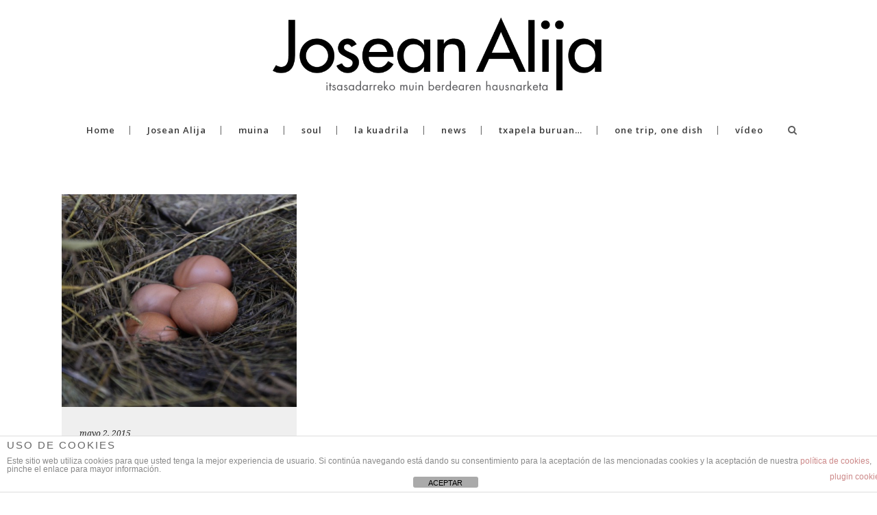

--- FILE ---
content_type: text/html; charset=UTF-8
request_url: https://www.joseanalija.com/tag/gallina/
body_size: 9329
content:
<!DOCTYPE html>
<html lang="es">
<head>
	<meta charset="UTF-8" />
			<meta name="viewport" content="width=device-width,initial-scale=1,user-scalable=no">
		<title>Etiquetados como gallina - Muina</title>

	
			
				
	<link rel="profile" href="https://gmpg.org/xfn/11" />
	<link rel="pingback" href="https://www.joseanalija.com/xmlrpc.php" />
	<link rel="shortcut icon" type="image/x-icon" href="https://www.joseanalija.com/wp-content/uploads/2015/11/joseanblog_fav.png" />
	<link rel="apple-touch-icon" href="https://www.joseanalija.com/wp-content/uploads/2015/11/joseanblog_fav.png" />
	<!--[if gte IE 9]>
	<style type="text/css">
		.gradient {
			filter: none;
		}
	</style>
	<![endif]-->

	<link href='//fonts.googleapis.com/css?family=Raleway:100,100italic,200,200italic,300,300italic,400,400italic,500,500italic,600,600italic,700,700italic,800,800italic,900,900italic|Crete+Round:100,100italic,200,200italic,300,300italic,400,400italic,500,500italic,600,600italic,700,700italic,800,800italic,900,900italic|Open+Sans:100,100italic,200,200italic,300,300italic,400,400italic,500,500italic,600,600italic,700,700italic,800,800italic,900,900italic|Playfair+Display:100,100italic,200,200italic,300,300italic,400,400italic,500,500italic,600,600italic,700,700italic,800,800italic,900,900italic|Noto+Serif:100,100italic,200,200italic,300,300italic,400,400italic,500,500italic,600,600italic,700,700italic,800,800italic,900,900italic&#038;subset=latin,latin-ext' rel='stylesheet' type='text/css' />
<meta name='robots' content='index, follow, max-image-preview:large, max-snippet:-1, max-video-preview:-1' />

	<!-- This site is optimized with the Yoast SEO plugin v26.8 - https://yoast.com/product/yoast-seo-wordpress/ -->
	<link rel="canonical" href="https://www.joseanalija.com/tag/gallina/" />
	<meta property="og:locale" content="es_ES" />
	<meta property="og:type" content="article" />
	<meta property="og:title" content="Etiquetados como gallina - Muina" />
	<meta property="og:url" content="https://www.joseanalija.com/tag/gallina/" />
	<meta property="og:site_name" content="Muina" />
	<meta name="twitter:card" content="summary_large_image" />
	<script type="application/ld+json" class="yoast-schema-graph">{"@context":"https://schema.org","@graph":[{"@type":"CollectionPage","@id":"https://www.joseanalija.com/tag/gallina/","url":"https://www.joseanalija.com/tag/gallina/","name":"Etiquetados como gallina - Muina","isPartOf":{"@id":"https://www.joseanalija.com/#website"},"primaryImageOfPage":{"@id":"https://www.joseanalija.com/tag/gallina/#primaryimage"},"image":{"@id":"https://www.joseanalija.com/tag/gallina/#primaryimage"},"thumbnailUrl":"https://www.joseanalija.com/wp-content/uploads/2015/11/17322337851_ca1827db98_o.jpg","breadcrumb":{"@id":"https://www.joseanalija.com/tag/gallina/#breadcrumb"},"inLanguage":"es"},{"@type":"ImageObject","inLanguage":"es","@id":"https://www.joseanalija.com/tag/gallina/#primaryimage","url":"https://www.joseanalija.com/wp-content/uploads/2015/11/17322337851_ca1827db98_o.jpg","contentUrl":"https://www.joseanalija.com/wp-content/uploads/2015/11/17322337851_ca1827db98_o.jpg","width":1920,"height":1280,"caption":"REPORTAJE SOBRE EL RESTAURANTE NERUA Y LOS PRODUCTOS DE SU HUERTA"},{"@type":"BreadcrumbList","@id":"https://www.joseanalija.com/tag/gallina/#breadcrumb","itemListElement":[{"@type":"ListItem","position":1,"name":"Portada","item":"https://www.joseanalija.com/"},{"@type":"ListItem","position":2,"name":"gallina"}]},{"@type":"WebSite","@id":"https://www.joseanalija.com/#website","url":"https://www.joseanalija.com/","name":"Muina","description":"Josean Alija","potentialAction":[{"@type":"SearchAction","target":{"@type":"EntryPoint","urlTemplate":"https://www.joseanalija.com/?s={search_term_string}"},"query-input":{"@type":"PropertyValueSpecification","valueRequired":true,"valueName":"search_term_string"}}],"inLanguage":"es"}]}</script>
	<!-- / Yoast SEO plugin. -->


<link rel='dns-prefetch' href='//fonts.googleapis.com' />
<link rel="alternate" type="application/rss+xml" title="Muina &raquo; Feed" href="https://www.joseanalija.com/feed/" />
<link rel="alternate" type="application/rss+xml" title="Muina &raquo; Feed de los comentarios" href="https://www.joseanalija.com/comments/feed/" />
<link rel="alternate" type="application/rss+xml" title="Muina &raquo; Etiqueta gallina del feed" href="https://www.joseanalija.com/tag/gallina/feed/" />
<style id='wp-img-auto-sizes-contain-inline-css' type='text/css'>
img:is([sizes=auto i],[sizes^="auto," i]){contain-intrinsic-size:3000px 1500px}
/*# sourceURL=wp-img-auto-sizes-contain-inline-css */
</style>
<style id='wp-emoji-styles-inline-css' type='text/css'>

	img.wp-smiley, img.emoji {
		display: inline !important;
		border: none !important;
		box-shadow: none !important;
		height: 1em !important;
		width: 1em !important;
		margin: 0 0.07em !important;
		vertical-align: -0.1em !important;
		background: none !important;
		padding: 0 !important;
	}
/*# sourceURL=wp-emoji-styles-inline-css */
</style>
<style id='wp-block-library-inline-css' type='text/css'>
:root{--wp-block-synced-color:#7a00df;--wp-block-synced-color--rgb:122,0,223;--wp-bound-block-color:var(--wp-block-synced-color);--wp-editor-canvas-background:#ddd;--wp-admin-theme-color:#007cba;--wp-admin-theme-color--rgb:0,124,186;--wp-admin-theme-color-darker-10:#006ba1;--wp-admin-theme-color-darker-10--rgb:0,107,160.5;--wp-admin-theme-color-darker-20:#005a87;--wp-admin-theme-color-darker-20--rgb:0,90,135;--wp-admin-border-width-focus:2px}@media (min-resolution:192dpi){:root{--wp-admin-border-width-focus:1.5px}}.wp-element-button{cursor:pointer}:root .has-very-light-gray-background-color{background-color:#eee}:root .has-very-dark-gray-background-color{background-color:#313131}:root .has-very-light-gray-color{color:#eee}:root .has-very-dark-gray-color{color:#313131}:root .has-vivid-green-cyan-to-vivid-cyan-blue-gradient-background{background:linear-gradient(135deg,#00d084,#0693e3)}:root .has-purple-crush-gradient-background{background:linear-gradient(135deg,#34e2e4,#4721fb 50%,#ab1dfe)}:root .has-hazy-dawn-gradient-background{background:linear-gradient(135deg,#faaca8,#dad0ec)}:root .has-subdued-olive-gradient-background{background:linear-gradient(135deg,#fafae1,#67a671)}:root .has-atomic-cream-gradient-background{background:linear-gradient(135deg,#fdd79a,#004a59)}:root .has-nightshade-gradient-background{background:linear-gradient(135deg,#330968,#31cdcf)}:root .has-midnight-gradient-background{background:linear-gradient(135deg,#020381,#2874fc)}:root{--wp--preset--font-size--normal:16px;--wp--preset--font-size--huge:42px}.has-regular-font-size{font-size:1em}.has-larger-font-size{font-size:2.625em}.has-normal-font-size{font-size:var(--wp--preset--font-size--normal)}.has-huge-font-size{font-size:var(--wp--preset--font-size--huge)}.has-text-align-center{text-align:center}.has-text-align-left{text-align:left}.has-text-align-right{text-align:right}.has-fit-text{white-space:nowrap!important}#end-resizable-editor-section{display:none}.aligncenter{clear:both}.items-justified-left{justify-content:flex-start}.items-justified-center{justify-content:center}.items-justified-right{justify-content:flex-end}.items-justified-space-between{justify-content:space-between}.screen-reader-text{border:0;clip-path:inset(50%);height:1px;margin:-1px;overflow:hidden;padding:0;position:absolute;width:1px;word-wrap:normal!important}.screen-reader-text:focus{background-color:#ddd;clip-path:none;color:#444;display:block;font-size:1em;height:auto;left:5px;line-height:normal;padding:15px 23px 14px;text-decoration:none;top:5px;width:auto;z-index:100000}html :where(.has-border-color){border-style:solid}html :where([style*=border-top-color]){border-top-style:solid}html :where([style*=border-right-color]){border-right-style:solid}html :where([style*=border-bottom-color]){border-bottom-style:solid}html :where([style*=border-left-color]){border-left-style:solid}html :where([style*=border-width]){border-style:solid}html :where([style*=border-top-width]){border-top-style:solid}html :where([style*=border-right-width]){border-right-style:solid}html :where([style*=border-bottom-width]){border-bottom-style:solid}html :where([style*=border-left-width]){border-left-style:solid}html :where(img[class*=wp-image-]){height:auto;max-width:100%}:where(figure){margin:0 0 1em}html :where(.is-position-sticky){--wp-admin--admin-bar--position-offset:var(--wp-admin--admin-bar--height,0px)}@media screen and (max-width:600px){html :where(.is-position-sticky){--wp-admin--admin-bar--position-offset:0px}}

/*# sourceURL=wp-block-library-inline-css */
</style><style id='global-styles-inline-css' type='text/css'>
:root{--wp--preset--aspect-ratio--square: 1;--wp--preset--aspect-ratio--4-3: 4/3;--wp--preset--aspect-ratio--3-4: 3/4;--wp--preset--aspect-ratio--3-2: 3/2;--wp--preset--aspect-ratio--2-3: 2/3;--wp--preset--aspect-ratio--16-9: 16/9;--wp--preset--aspect-ratio--9-16: 9/16;--wp--preset--color--black: #000000;--wp--preset--color--cyan-bluish-gray: #abb8c3;--wp--preset--color--white: #ffffff;--wp--preset--color--pale-pink: #f78da7;--wp--preset--color--vivid-red: #cf2e2e;--wp--preset--color--luminous-vivid-orange: #ff6900;--wp--preset--color--luminous-vivid-amber: #fcb900;--wp--preset--color--light-green-cyan: #7bdcb5;--wp--preset--color--vivid-green-cyan: #00d084;--wp--preset--color--pale-cyan-blue: #8ed1fc;--wp--preset--color--vivid-cyan-blue: #0693e3;--wp--preset--color--vivid-purple: #9b51e0;--wp--preset--gradient--vivid-cyan-blue-to-vivid-purple: linear-gradient(135deg,rgb(6,147,227) 0%,rgb(155,81,224) 100%);--wp--preset--gradient--light-green-cyan-to-vivid-green-cyan: linear-gradient(135deg,rgb(122,220,180) 0%,rgb(0,208,130) 100%);--wp--preset--gradient--luminous-vivid-amber-to-luminous-vivid-orange: linear-gradient(135deg,rgb(252,185,0) 0%,rgb(255,105,0) 100%);--wp--preset--gradient--luminous-vivid-orange-to-vivid-red: linear-gradient(135deg,rgb(255,105,0) 0%,rgb(207,46,46) 100%);--wp--preset--gradient--very-light-gray-to-cyan-bluish-gray: linear-gradient(135deg,rgb(238,238,238) 0%,rgb(169,184,195) 100%);--wp--preset--gradient--cool-to-warm-spectrum: linear-gradient(135deg,rgb(74,234,220) 0%,rgb(151,120,209) 20%,rgb(207,42,186) 40%,rgb(238,44,130) 60%,rgb(251,105,98) 80%,rgb(254,248,76) 100%);--wp--preset--gradient--blush-light-purple: linear-gradient(135deg,rgb(255,206,236) 0%,rgb(152,150,240) 100%);--wp--preset--gradient--blush-bordeaux: linear-gradient(135deg,rgb(254,205,165) 0%,rgb(254,45,45) 50%,rgb(107,0,62) 100%);--wp--preset--gradient--luminous-dusk: linear-gradient(135deg,rgb(255,203,112) 0%,rgb(199,81,192) 50%,rgb(65,88,208) 100%);--wp--preset--gradient--pale-ocean: linear-gradient(135deg,rgb(255,245,203) 0%,rgb(182,227,212) 50%,rgb(51,167,181) 100%);--wp--preset--gradient--electric-grass: linear-gradient(135deg,rgb(202,248,128) 0%,rgb(113,206,126) 100%);--wp--preset--gradient--midnight: linear-gradient(135deg,rgb(2,3,129) 0%,rgb(40,116,252) 100%);--wp--preset--font-size--small: 13px;--wp--preset--font-size--medium: 20px;--wp--preset--font-size--large: 36px;--wp--preset--font-size--x-large: 42px;--wp--preset--spacing--20: 0.44rem;--wp--preset--spacing--30: 0.67rem;--wp--preset--spacing--40: 1rem;--wp--preset--spacing--50: 1.5rem;--wp--preset--spacing--60: 2.25rem;--wp--preset--spacing--70: 3.38rem;--wp--preset--spacing--80: 5.06rem;--wp--preset--shadow--natural: 6px 6px 9px rgba(0, 0, 0, 0.2);--wp--preset--shadow--deep: 12px 12px 50px rgba(0, 0, 0, 0.4);--wp--preset--shadow--sharp: 6px 6px 0px rgba(0, 0, 0, 0.2);--wp--preset--shadow--outlined: 6px 6px 0px -3px rgb(255, 255, 255), 6px 6px rgb(0, 0, 0);--wp--preset--shadow--crisp: 6px 6px 0px rgb(0, 0, 0);}:where(.is-layout-flex){gap: 0.5em;}:where(.is-layout-grid){gap: 0.5em;}body .is-layout-flex{display: flex;}.is-layout-flex{flex-wrap: wrap;align-items: center;}.is-layout-flex > :is(*, div){margin: 0;}body .is-layout-grid{display: grid;}.is-layout-grid > :is(*, div){margin: 0;}:where(.wp-block-columns.is-layout-flex){gap: 2em;}:where(.wp-block-columns.is-layout-grid){gap: 2em;}:where(.wp-block-post-template.is-layout-flex){gap: 1.25em;}:where(.wp-block-post-template.is-layout-grid){gap: 1.25em;}.has-black-color{color: var(--wp--preset--color--black) !important;}.has-cyan-bluish-gray-color{color: var(--wp--preset--color--cyan-bluish-gray) !important;}.has-white-color{color: var(--wp--preset--color--white) !important;}.has-pale-pink-color{color: var(--wp--preset--color--pale-pink) !important;}.has-vivid-red-color{color: var(--wp--preset--color--vivid-red) !important;}.has-luminous-vivid-orange-color{color: var(--wp--preset--color--luminous-vivid-orange) !important;}.has-luminous-vivid-amber-color{color: var(--wp--preset--color--luminous-vivid-amber) !important;}.has-light-green-cyan-color{color: var(--wp--preset--color--light-green-cyan) !important;}.has-vivid-green-cyan-color{color: var(--wp--preset--color--vivid-green-cyan) !important;}.has-pale-cyan-blue-color{color: var(--wp--preset--color--pale-cyan-blue) !important;}.has-vivid-cyan-blue-color{color: var(--wp--preset--color--vivid-cyan-blue) !important;}.has-vivid-purple-color{color: var(--wp--preset--color--vivid-purple) !important;}.has-black-background-color{background-color: var(--wp--preset--color--black) !important;}.has-cyan-bluish-gray-background-color{background-color: var(--wp--preset--color--cyan-bluish-gray) !important;}.has-white-background-color{background-color: var(--wp--preset--color--white) !important;}.has-pale-pink-background-color{background-color: var(--wp--preset--color--pale-pink) !important;}.has-vivid-red-background-color{background-color: var(--wp--preset--color--vivid-red) !important;}.has-luminous-vivid-orange-background-color{background-color: var(--wp--preset--color--luminous-vivid-orange) !important;}.has-luminous-vivid-amber-background-color{background-color: var(--wp--preset--color--luminous-vivid-amber) !important;}.has-light-green-cyan-background-color{background-color: var(--wp--preset--color--light-green-cyan) !important;}.has-vivid-green-cyan-background-color{background-color: var(--wp--preset--color--vivid-green-cyan) !important;}.has-pale-cyan-blue-background-color{background-color: var(--wp--preset--color--pale-cyan-blue) !important;}.has-vivid-cyan-blue-background-color{background-color: var(--wp--preset--color--vivid-cyan-blue) !important;}.has-vivid-purple-background-color{background-color: var(--wp--preset--color--vivid-purple) !important;}.has-black-border-color{border-color: var(--wp--preset--color--black) !important;}.has-cyan-bluish-gray-border-color{border-color: var(--wp--preset--color--cyan-bluish-gray) !important;}.has-white-border-color{border-color: var(--wp--preset--color--white) !important;}.has-pale-pink-border-color{border-color: var(--wp--preset--color--pale-pink) !important;}.has-vivid-red-border-color{border-color: var(--wp--preset--color--vivid-red) !important;}.has-luminous-vivid-orange-border-color{border-color: var(--wp--preset--color--luminous-vivid-orange) !important;}.has-luminous-vivid-amber-border-color{border-color: var(--wp--preset--color--luminous-vivid-amber) !important;}.has-light-green-cyan-border-color{border-color: var(--wp--preset--color--light-green-cyan) !important;}.has-vivid-green-cyan-border-color{border-color: var(--wp--preset--color--vivid-green-cyan) !important;}.has-pale-cyan-blue-border-color{border-color: var(--wp--preset--color--pale-cyan-blue) !important;}.has-vivid-cyan-blue-border-color{border-color: var(--wp--preset--color--vivid-cyan-blue) !important;}.has-vivid-purple-border-color{border-color: var(--wp--preset--color--vivid-purple) !important;}.has-vivid-cyan-blue-to-vivid-purple-gradient-background{background: var(--wp--preset--gradient--vivid-cyan-blue-to-vivid-purple) !important;}.has-light-green-cyan-to-vivid-green-cyan-gradient-background{background: var(--wp--preset--gradient--light-green-cyan-to-vivid-green-cyan) !important;}.has-luminous-vivid-amber-to-luminous-vivid-orange-gradient-background{background: var(--wp--preset--gradient--luminous-vivid-amber-to-luminous-vivid-orange) !important;}.has-luminous-vivid-orange-to-vivid-red-gradient-background{background: var(--wp--preset--gradient--luminous-vivid-orange-to-vivid-red) !important;}.has-very-light-gray-to-cyan-bluish-gray-gradient-background{background: var(--wp--preset--gradient--very-light-gray-to-cyan-bluish-gray) !important;}.has-cool-to-warm-spectrum-gradient-background{background: var(--wp--preset--gradient--cool-to-warm-spectrum) !important;}.has-blush-light-purple-gradient-background{background: var(--wp--preset--gradient--blush-light-purple) !important;}.has-blush-bordeaux-gradient-background{background: var(--wp--preset--gradient--blush-bordeaux) !important;}.has-luminous-dusk-gradient-background{background: var(--wp--preset--gradient--luminous-dusk) !important;}.has-pale-ocean-gradient-background{background: var(--wp--preset--gradient--pale-ocean) !important;}.has-electric-grass-gradient-background{background: var(--wp--preset--gradient--electric-grass) !important;}.has-midnight-gradient-background{background: var(--wp--preset--gradient--midnight) !important;}.has-small-font-size{font-size: var(--wp--preset--font-size--small) !important;}.has-medium-font-size{font-size: var(--wp--preset--font-size--medium) !important;}.has-large-font-size{font-size: var(--wp--preset--font-size--large) !important;}.has-x-large-font-size{font-size: var(--wp--preset--font-size--x-large) !important;}
/*# sourceURL=global-styles-inline-css */
</style>

<style id='classic-theme-styles-inline-css' type='text/css'>
/*! This file is auto-generated */
.wp-block-button__link{color:#fff;background-color:#32373c;border-radius:9999px;box-shadow:none;text-decoration:none;padding:calc(.667em + 2px) calc(1.333em + 2px);font-size:1.125em}.wp-block-file__button{background:#32373c;color:#fff;text-decoration:none}
/*# sourceURL=/wp-includes/css/classic-themes.min.css */
</style>
<link rel='stylesheet' id='layerslider-css' href='https://www.joseanalija.com/wp-content/plugins/LayerSlider/static/css/layerslider.css?ver=5.3.2' type='text/css' media='all' />
<link rel='stylesheet' id='ls-google-fonts-css' href='https://fonts.googleapis.com/css?family=Lato:100,300,regular,700,900%7COpen+Sans:300%7CIndie+Flower:regular%7COswald:300,regular,700&#038;subset=latin%2Clatin-ext' type='text/css' media='all' />
<link rel='stylesheet' id='front-estilos-css' href='https://www.joseanalija.com/wp-content/plugins/asesor-cookies-para-la-ley-en-espana/html/front/estilos.css?ver=ab986b0773a14fd0400af538357ef9e8' type='text/css' media='all' />
<link rel='stylesheet' id='qode_default_style-css' href='https://www.joseanalija.com/wp-content/themes/stockholm/style.css?ver=ab986b0773a14fd0400af538357ef9e8' type='text/css' media='all' />
<link rel='stylesheet' id='qode_stylesheet-css' href='https://www.joseanalija.com/wp-content/themes/stockholm/css/stylesheet.min.css?ver=ab986b0773a14fd0400af538357ef9e8' type='text/css' media='all' />
<link rel='stylesheet' id='qode_style_dynamic-css' href='https://www.joseanalija.com/wp-content/themes/stockholm/css/style_dynamic.css?ver=1488285822' type='text/css' media='all' />
<link rel='stylesheet' id='qode_font-awesome-css' href='https://www.joseanalija.com/wp-content/themes/stockholm/css/font-awesome/css/font-awesome.min.css?ver=ab986b0773a14fd0400af538357ef9e8' type='text/css' media='all' />
<link rel='stylesheet' id='qode_elegant-icons-css' href='https://www.joseanalija.com/wp-content/themes/stockholm/css/elegant-icons/style.min.css?ver=ab986b0773a14fd0400af538357ef9e8' type='text/css' media='all' />
<link rel='stylesheet' id='qode_responsive-css' href='https://www.joseanalija.com/wp-content/themes/stockholm/css/responsive.min.css?ver=ab986b0773a14fd0400af538357ef9e8' type='text/css' media='all' />
<link rel='stylesheet' id='qode_style_dynamic_responsive-css' href='https://www.joseanalija.com/wp-content/themes/stockholm/css/style_dynamic_responsive.css?ver=1488285822' type='text/css' media='all' />
<link rel='stylesheet' id='js_composer_front-css' href='https://www.joseanalija.com/wp-content/plugins/js_composer/assets/css/js_composer.min.css?ver=4.8.1' type='text/css' media='all' />
<link rel='stylesheet' id='qode_custom_css-css' href='https://www.joseanalija.com/wp-content/themes/stockholm/css/custom_css.css?ver=1488285822' type='text/css' media='all' />
<link rel='stylesheet' id='qode_mac_stylesheet-css' href='https://www.joseanalija.com/wp-content/themes/stockholm/css/mac_stylesheet.css?ver=ab986b0773a14fd0400af538357ef9e8' type='text/css' media='all' />
<link rel='stylesheet' id='qode_webkit-css' href='https://www.joseanalija.com/wp-content/themes/stockholm/css/webkit_stylesheet.css?ver=ab986b0773a14fd0400af538357ef9e8' type='text/css' media='all' />
<script type="text/javascript" src="https://www.joseanalija.com/wp-content/plugins/LayerSlider/static/js/greensock.js?ver=1.11.8" id="greensock-js"></script>
<script type="text/javascript" src="https://www.joseanalija.com/wp-includes/js/jquery/jquery.min.js?ver=3.7.1" id="jquery-core-js"></script>
<script type="text/javascript" src="https://www.joseanalija.com/wp-includes/js/jquery/jquery-migrate.min.js?ver=3.4.1" id="jquery-migrate-js"></script>
<script type="text/javascript" src="https://www.joseanalija.com/wp-content/plugins/LayerSlider/static/js/layerslider.kreaturamedia.jquery.js?ver=5.3.2" id="layerslider-js"></script>
<script type="text/javascript" src="https://www.joseanalija.com/wp-content/plugins/LayerSlider/static/js/layerslider.transitions.js?ver=5.3.2" id="layerslider-transitions-js"></script>
<script type="text/javascript" id="front-principal-js-extra">
/* <![CDATA[ */
var cdp_cookies_info = {"url_plugin":"https://www.joseanalija.com/wp-content/plugins/asesor-cookies-para-la-ley-en-espana/plugin.php","url_admin_ajax":"https://www.joseanalija.com/wp-admin/admin-ajax.php"};
//# sourceURL=front-principal-js-extra
/* ]]> */
</script>
<script type="text/javascript" src="https://www.joseanalija.com/wp-content/plugins/asesor-cookies-para-la-ley-en-espana/html/front/principal.js?ver=ab986b0773a14fd0400af538357ef9e8" id="front-principal-js"></script>
<link rel="https://api.w.org/" href="https://www.joseanalija.com/wp-json/" /><link rel="alternate" title="JSON" type="application/json" href="https://www.joseanalija.com/wp-json/wp/v2/tags/517" /><link rel="EditURI" type="application/rsd+xml" title="RSD" href="https://www.joseanalija.com/xmlrpc.php?rsd" />

                    <!-- Tracking code generated with Simple Universal Google Analytics plugin v1.0.5 -->
                    <script>
                    (function(i,s,o,g,r,a,m){i['GoogleAnalyticsObject']=r;i[r]=i[r]||function(){
                    (i[r].q=i[r].q||[]).push(arguments)},i[r].l=1*new Date();a=s.createElement(o),
                    m=s.getElementsByTagName(o)[0];a.async=1;a.src=g;m.parentNode.insertBefore(a,m)
                    })(window,document,'script','//www.google-analytics.com/analytics.js','ga');

                    ga('create', 'UA-153636081-2', 'auto');
                    ga('send', 'pageview');

                    </script>
                    <!-- / Simple Universal Google Analytics plugin --><meta name="generator" content="Powered by Visual Composer - drag and drop page builder for WordPress."/>
<!--[if lte IE 9]><link rel="stylesheet" type="text/css" href="https://www.joseanalija.com/wp-content/plugins/js_composer/assets/css/vc_lte_ie9.min.css" media="screen"><![endif]--><!--[if IE  8]><link rel="stylesheet" type="text/css" href="https://www.joseanalija.com/wp-content/plugins/js_composer/assets/css/vc-ie8.min.css" media="screen"><![endif]-->
<style type="text/css"></style>
<style>
.synved-social-resolution-single {
display: inline-block;
}
.synved-social-resolution-normal {
display: inline-block;
}
.synved-social-resolution-hidef {
display: none;
}

@media only screen and (min--moz-device-pixel-ratio: 2),
only screen and (-o-min-device-pixel-ratio: 2/1),
only screen and (-webkit-min-device-pixel-ratio: 2),
only screen and (min-device-pixel-ratio: 2),
only screen and (min-resolution: 2dppx),
only screen and (min-resolution: 192dpi) {
	.synved-social-resolution-normal {
	display: none;
	}
	.synved-social-resolution-hidef {
	display: inline-block;
	}
}
</style><noscript><style type="text/css"> .wpb_animate_when_almost_visible { opacity: 1; }</style></noscript>
</head>

<body data-rsssl=1 class="archive tag tag-gallina tag-517 wp-theme-stockholm ajax_fade page_not_loaded  select-theme-ver-2.5 wpb-js-composer js-comp-ver-4.8.1 vc_responsive">

<div class="wrapper">
<div class="wrapper_inner">
<!-- Google Analytics start -->
		<script>
			var _gaq = _gaq || [];
			_gaq.push(['_setAccount', 'UA-27164498-1']);
			_gaq.push(['_trackPageview']);

			(function() {
				var ga = document.createElement('script'); ga.type = 'text/javascript'; ga.async = true;
				ga.src = ('https:' == document.location.protocol ? 'https://ssl' : 'http://www') + '.google-analytics.com/ga.js';
				var s = document.getElementsByTagName('script')[0]; s.parentNode.insertBefore(ga, s);
			})();
		</script>
	<!-- Google Analytics end -->

	<header class="page_header scrolled_not_transparent centered_logo  regular">
		<div class="header_inner clearfix">

			<form role="search" id="searchform" action="https://www.joseanalija.com/" class="qode_search_form" method="get">
						<div class="container">
				<div class="container_inner clearfix">
					
					<i class="fa fa-search"></i>
					<input type="text" placeholder="Search" name="s" class="qode_search_field" autocomplete="off" />
					<input type="submit" value="Search" />

					<div class="qode_search_close">
						<a href="#">
							<i class="fa fa-times"></i>
						</a>
					</div>
									</div>
			</div>
				</form>

		<div class="header_top_bottom_holder">
				<div class="header_bottom clearfix" style='' >
						<div class="container">
				<div class="container_inner clearfix" >
					                    					<div class="header_inner_left">
                        													<div class="mobile_menu_button"><span><i class="fa fa-bars"></i></span></div>
												<div class="logo_wrapper">
														<div class="q_logo"><a href="https://www.joseanalija.com/"><img class="normal" src="https://www.joseanalija.com/wp-content/uploads/2015/11/joseanalijablog_logohome.png" alt="Logo"/><img class="light" src="https://www.joseanalija.com/wp-content/themes/stockholm/img/logo.png" alt="Logo"/><img class="dark" src="https://www.joseanalija.com/wp-content/themes/stockholm/img/logo_black.png" alt="Logo"/><img class="sticky" src="https://www.joseanalija.com/wp-content/themes/stockholm/img/logo_black.png" alt="Logo"/></a></div>
                            						</div>
						                        					</div>
										                                                												<nav class="main_menu drop_down ">
							<ul id="menu-top_menu" class=""><li id="nav-menu-item-21616" class="menu-item menu-item-type-custom menu-item-object-custom menu-item-home  narrow"><a href="https://www.joseanalija.com" class=""><i class="menu_icon fa blank"></i><span>Home</span><span class="plus"></span></a></li>
<li id="nav-menu-item-21675" class="menu-item menu-item-type-post_type menu-item-object-page  narrow"><a href="https://www.joseanalija.com/josean-alija-2/" class=""><i class="menu_icon fa blank"></i><span>Josean Alija</span><span class="plus"></span></a></li>
<li id="nav-menu-item-22128" class="menu-item menu-item-type-taxonomy menu-item-object-category  narrow"><a href="https://www.joseanalija.com/categoria/identidad/" class=""><i class="menu_icon fa blank"></i><span>muina</span><span class="plus"></span></a></li>
<li id="nav-menu-item-22131" class="menu-item menu-item-type-taxonomy menu-item-object-category  narrow"><a href="https://www.joseanalija.com/categoria/soul/" class=""><i class="menu_icon fa blank"></i><span>soul</span><span class="plus"></span></a></li>
<li id="nav-menu-item-22129" class="menu-item menu-item-type-taxonomy menu-item-object-category  narrow"><a href="https://www.joseanalija.com/categoria/la-kuadrila/" class=""><i class="menu_icon fa blank"></i><span>la kuadrila</span><span class="plus"></span></a></li>
<li id="nav-menu-item-22130" class="menu-item menu-item-type-taxonomy menu-item-object-category  narrow"><a href="https://www.joseanalija.com/categoria/news/" class=""><i class="menu_icon fa blank"></i><span>news</span><span class="plus"></span></a></li>
<li id="nav-menu-item-22132" class="menu-item menu-item-type-taxonomy menu-item-object-category  narrow"><a href="https://www.joseanalija.com/categoria/txapela-buruan-ta-ibili-munduan/" class=""><i class="menu_icon fa blank"></i><span>txapela buruan&#8230;</span><span class="plus"></span></a></li>
<li id="nav-menu-item-23688" class="menu-item menu-item-type-taxonomy menu-item-object-category  narrow"><a href="https://www.joseanalija.com/categoria/one-trip-one-dish/" class=""><i class="menu_icon fa blank"></i><span>one trip, one dish</span><span class="plus"></span></a></li>
<li id="nav-menu-item-23218" class="menu-item menu-item-type-taxonomy menu-item-object-category  narrow"><a href="https://www.joseanalija.com/categoria/video/" class=""><i class="menu_icon fa blank"></i><span>vídeo</span><span class="plus"></span></a></li>
</ul>						</nav>
													<div class="header_inner_right">
								<div class="side_menu_button_wrapper right">
																											<div class="side_menu_button">
																					<a class="search_button" href="javascript:void(0)">
												<i class="fa fa-search"></i>
											</a>
																														
									</div>
								</div>
							</div>
												                        											<nav class="mobile_menu">
							<ul id="menu-top_menu-1" class=""><li id="mobile-menu-item-21616" class="menu-item menu-item-type-custom menu-item-object-custom menu-item-home "><a href="https://www.joseanalija.com" class=""><span>Home</span></a><span class="mobile_arrow"><i class="fa fa-angle-right"></i><i class="fa fa-angle-down"></i></span></li>
<li id="mobile-menu-item-21675" class="menu-item menu-item-type-post_type menu-item-object-page "><a href="https://www.joseanalija.com/josean-alija-2/" class=""><span>Josean Alija</span></a><span class="mobile_arrow"><i class="fa fa-angle-right"></i><i class="fa fa-angle-down"></i></span></li>
<li id="mobile-menu-item-22128" class="menu-item menu-item-type-taxonomy menu-item-object-category "><a href="https://www.joseanalija.com/categoria/identidad/" class=""><span>muina</span></a><span class="mobile_arrow"><i class="fa fa-angle-right"></i><i class="fa fa-angle-down"></i></span></li>
<li id="mobile-menu-item-22131" class="menu-item menu-item-type-taxonomy menu-item-object-category "><a href="https://www.joseanalija.com/categoria/soul/" class=""><span>soul</span></a><span class="mobile_arrow"><i class="fa fa-angle-right"></i><i class="fa fa-angle-down"></i></span></li>
<li id="mobile-menu-item-22129" class="menu-item menu-item-type-taxonomy menu-item-object-category "><a href="https://www.joseanalija.com/categoria/la-kuadrila/" class=""><span>la kuadrila</span></a><span class="mobile_arrow"><i class="fa fa-angle-right"></i><i class="fa fa-angle-down"></i></span></li>
<li id="mobile-menu-item-22130" class="menu-item menu-item-type-taxonomy menu-item-object-category "><a href="https://www.joseanalija.com/categoria/news/" class=""><span>news</span></a><span class="mobile_arrow"><i class="fa fa-angle-right"></i><i class="fa fa-angle-down"></i></span></li>
<li id="mobile-menu-item-22132" class="menu-item menu-item-type-taxonomy menu-item-object-category "><a href="https://www.joseanalija.com/categoria/txapela-buruan-ta-ibili-munduan/" class=""><span>txapela buruan&#8230;</span></a><span class="mobile_arrow"><i class="fa fa-angle-right"></i><i class="fa fa-angle-down"></i></span></li>
<li id="mobile-menu-item-23688" class="menu-item menu-item-type-taxonomy menu-item-object-category "><a href="https://www.joseanalija.com/categoria/one-trip-one-dish/" class=""><span>one trip, one dish</span></a><span class="mobile_arrow"><i class="fa fa-angle-right"></i><i class="fa fa-angle-down"></i></span></li>
<li id="mobile-menu-item-23218" class="menu-item menu-item-type-taxonomy menu-item-object-category "><a href="https://www.joseanalija.com/categoria/video/" class=""><span>vídeo</span></a><span class="mobile_arrow"><i class="fa fa-angle-right"></i><i class="fa fa-angle-down"></i></span></li>
</ul>						</nav>
											</div>
				</div>
							</div>
		</div>
	</div>

	</header>
	<a id='back_to_top' href='#'>
			<span class="fa-stack">
				<span class="arrow_carrot-up"></span>
			</span>
	</a>

<div class="content ">
				<div class="meta">
			
		<div class="seo_title">Etiquetados como gallina - Muina</div>

							<span id="qode_page_id">517</span>
			<div class="body_classes">archive,tag,tag-gallina,tag-517,wp-theme-stockholm,ajax_fade,page_not_loaded,,select-theme-ver-2.5,wpb-js-composer js-comp-ver-4.8.1,vc_responsive</div>
		</div>
		<div class="content_inner  ">
				
	
				<div class="container">
			<div class="container_inner default_template_holder clearfix">
									<div class="blog_holder masonry masonry_infinite_scroll">
					<article id="post-1710" class="post-1710 post type-post status-publish format-standard has-post-thumbnail hentry category-soul tag-avestruz tag-bilbao tag-clara tag-codorniz tag-euskadi tag-euskal-antzara tag-euskal-oiloa tag-gallina tag-gallina-pintada tag-huevo tag-huevo-frito tag-huevo-milenario tag-josean-alija tag-museo-guggenheim-bilbao tag-nerua tag-nutrientes tag-proteinas tag-yema">
							<div class="post_image">
					<a href="https://www.joseanalija.com/huevo/" target="_self" title="El huevo de gallina">
						<img width="550" height="498" src="https://www.joseanalija.com/wp-content/uploads/2015/11/17322337851_ca1827db98_o-550x498.jpg" class="attachment-portfolio-default size-portfolio-default wp-post-image" alt="" decoding="async" fetchpriority="high" srcset="https://www.joseanalija.com/wp-content/uploads/2015/11/17322337851_ca1827db98_o-550x498.jpg 550w, https://www.joseanalija.com/wp-content/uploads/2015/11/17322337851_ca1827db98_o-480x434.jpg 480w, https://www.joseanalija.com/wp-content/uploads/2015/11/17322337851_ca1827db98_o-125x112.jpg 125w" sizes="(max-width: 550px) 100vw, 550px" />						<span class="post_overlay">
							<i class="icon_plus" aria-hidden="true"></i>
						</span>
					</a>
				</div>
						<div class="post_text">
				<div class="post_text_inner">
					<div class="post_info">
						<span class="time">
							mayo 2, 2015						</span>
					</div>
					<h4><a href="https://www.joseanalija.com/huevo/" target="_self" title="El huevo de gallina">El huevo de gallina</a></h4>
                    <p style="text-align: justify;">El huevo ha sido desde siempre uno de los alimentos más apreciados. Es muy difícil encontrar otro que en tan poco volumen condense tantas propiedades nutritivas como él. <a class="more-link" href="https://www.joseanalija.com/huevo/"><span>READ MORE</span></a></p>
											<div class="post_author_holder">
							<div class="post_author">
								<span>By</span> <a class="post_author_link" href="https://www.joseanalija.com/author/joseanadmin/"><span>Josean Alija</span></a>
							</div>
						</div>
									</div>
			</div>
		</article>

			</div>
		<div class="blog_infinite_scroll_button"><span rel="1"></span></div>
								</div>
		</div>

    </div>
</div>
<footer class="footer_border_columns">
	<div class="footer_inner clearfix">
					</div>
</footer>
</div>
</div>
<script type="speculationrules">
{"prefetch":[{"source":"document","where":{"and":[{"href_matches":"/*"},{"not":{"href_matches":["/wp-*.php","/wp-admin/*","/wp-content/uploads/*","/wp-content/*","/wp-content/plugins/*","/wp-content/themes/stockholm/*","/*\\?(.+)"]}},{"not":{"selector_matches":"a[rel~=\"nofollow\"]"}},{"not":{"selector_matches":".no-prefetch, .no-prefetch a"}}]},"eagerness":"conservative"}]}
</script>
<!-- HTML del pié de página -->
<div class="cdp-cookies-alerta  cdp-solapa-ocultar cdp-cookies-textos-izq cdp-cookies-tema-blanco">
	<div class="cdp-cookies-texto">
		<h4 style="font-size:15px !important;line-height:15px !important">Uso de cookies</h4><p style="font-size:12px !important;line-height:12px !important">Este sitio web utiliza cookies para que usted tenga la mejor experiencia de usuario. Si continúa navegando está dando su consentimiento para la aceptación de las mencionadas cookies y la aceptación de nuestra <a href="https://www.joseanalija.com/politica-de-cookies/" style="font-size:12px !important;line-height:12px !important">política de cookies</a>, pinche el enlace para mayor información.<a href="http://wordpress.org/plugins/asesor-cookies-para-la-ley-en-espana/" class="cdp-cookies-boton-creditos" target="_blank">plugin cookies</a></p>
		<a href="javascript:;" class="cdp-cookies-boton-cerrar">ACEPTAR</a> 
	</div>
	<a class="cdp-cookies-solapa">Aviso de cookies</a>
</div>
 <script type="text/javascript" id="qode-like-js-extra">
/* <![CDATA[ */
var qodeLike = {"ajaxurl":"https://www.joseanalija.com/wp-admin/admin-ajax.php"};
//# sourceURL=qode-like-js-extra
/* ]]> */
</script>
<script type="text/javascript" src="https://www.joseanalija.com/wp-content/themes/stockholm/js/qode-like.js?ver=1.0" id="qode-like-js"></script>
<script type="text/javascript" src="https://www.joseanalija.com/wp-content/themes/stockholm/js/plugins.js?ver=ab986b0773a14fd0400af538357ef9e8" id="qode_plugins-js"></script>
<script type="text/javascript" src="https://www.joseanalija.com/wp-content/themes/stockholm/js/jquery.carouFredSel-6.2.1.js?ver=ab986b0773a14fd0400af538357ef9e8" id="carouFredSel-js"></script>
<script type="text/javascript" src="https://www.joseanalija.com/wp-content/themes/stockholm/js/jquery.fullPage.min.js?ver=ab986b0773a14fd0400af538357ef9e8" id="one_page_scroll-js"></script>
<script type="text/javascript" src="https://www.joseanalija.com/wp-content/themes/stockholm/js/lemmon-slider.js?ver=ab986b0773a14fd0400af538357ef9e8" id="lemmonSlider-js"></script>
<script type="text/javascript" src="https://www.joseanalija.com/wp-content/themes/stockholm/js/jquery.mousewheel.min.js?ver=ab986b0773a14fd0400af538357ef9e8" id="mousewheel-js"></script>
<script type="text/javascript" src="https://www.joseanalija.com/wp-content/themes/stockholm/js/jquery.touchSwipe.min.js?ver=ab986b0773a14fd0400af538357ef9e8" id="touchSwipe-js"></script>
<script type="text/javascript" src="https://www.joseanalija.com/wp-content/plugins/js_composer/assets/lib/bower/isotope/dist/isotope.pkgd.min.js?ver=4.8.1" id="isotope-js"></script>
<script type="text/javascript" id="qode_default_dynamic-js-extra">
/* <![CDATA[ */
var no_ajax_obj = {"no_ajax_pages":["","https://www.joseanalija.com/wp-login.php?action=logout&_wpnonce=d29373793d"]};
//# sourceURL=qode_default_dynamic-js-extra
/* ]]> */
</script>
<script type="text/javascript" src="https://www.joseanalija.com/wp-content/themes/stockholm/js/default_dynamic.js?ver=1488285822" id="qode_default_dynamic-js"></script>
<script type="text/javascript" src="https://www.joseanalija.com/wp-content/themes/stockholm/js/default.min.js?ver=ab986b0773a14fd0400af538357ef9e8" id="qode_default-js"></script>
<script type="text/javascript" src="https://www.joseanalija.com/wp-content/themes/stockholm/js/custom_js.js?ver=1488285822" id="qode_custom_js-js"></script>
<script type="text/javascript" src="https://www.joseanalija.com/wp-content/themes/stockholm/js/SmoothScroll.js?ver=ab986b0773a14fd0400af538357ef9e8" id="smoothScroll-js"></script>
<script type="text/javascript" src="https://www.joseanalija.com/wp-content/themes/stockholm/js/ajax.min.js?ver=ab986b0773a14fd0400af538357ef9e8" id="ajax-js"></script>
<script type="text/javascript" src="https://www.joseanalija.com/wp-content/plugins/js_composer/assets/js/js_composer_front.js?ver=4.8.1" id="wpb_composer_front_js-js"></script>
<script id="wp-emoji-settings" type="application/json">
{"baseUrl":"https://s.w.org/images/core/emoji/17.0.2/72x72/","ext":".png","svgUrl":"https://s.w.org/images/core/emoji/17.0.2/svg/","svgExt":".svg","source":{"concatemoji":"https://www.joseanalija.com/wp-includes/js/wp-emoji-release.min.js?ver=ab986b0773a14fd0400af538357ef9e8"}}
</script>
<script type="module">
/* <![CDATA[ */
/*! This file is auto-generated */
const a=JSON.parse(document.getElementById("wp-emoji-settings").textContent),o=(window._wpemojiSettings=a,"wpEmojiSettingsSupports"),s=["flag","emoji"];function i(e){try{var t={supportTests:e,timestamp:(new Date).valueOf()};sessionStorage.setItem(o,JSON.stringify(t))}catch(e){}}function c(e,t,n){e.clearRect(0,0,e.canvas.width,e.canvas.height),e.fillText(t,0,0);t=new Uint32Array(e.getImageData(0,0,e.canvas.width,e.canvas.height).data);e.clearRect(0,0,e.canvas.width,e.canvas.height),e.fillText(n,0,0);const a=new Uint32Array(e.getImageData(0,0,e.canvas.width,e.canvas.height).data);return t.every((e,t)=>e===a[t])}function p(e,t){e.clearRect(0,0,e.canvas.width,e.canvas.height),e.fillText(t,0,0);var n=e.getImageData(16,16,1,1);for(let e=0;e<n.data.length;e++)if(0!==n.data[e])return!1;return!0}function u(e,t,n,a){switch(t){case"flag":return n(e,"\ud83c\udff3\ufe0f\u200d\u26a7\ufe0f","\ud83c\udff3\ufe0f\u200b\u26a7\ufe0f")?!1:!n(e,"\ud83c\udde8\ud83c\uddf6","\ud83c\udde8\u200b\ud83c\uddf6")&&!n(e,"\ud83c\udff4\udb40\udc67\udb40\udc62\udb40\udc65\udb40\udc6e\udb40\udc67\udb40\udc7f","\ud83c\udff4\u200b\udb40\udc67\u200b\udb40\udc62\u200b\udb40\udc65\u200b\udb40\udc6e\u200b\udb40\udc67\u200b\udb40\udc7f");case"emoji":return!a(e,"\ud83e\u1fac8")}return!1}function f(e,t,n,a){let r;const o=(r="undefined"!=typeof WorkerGlobalScope&&self instanceof WorkerGlobalScope?new OffscreenCanvas(300,150):document.createElement("canvas")).getContext("2d",{willReadFrequently:!0}),s=(o.textBaseline="top",o.font="600 32px Arial",{});return e.forEach(e=>{s[e]=t(o,e,n,a)}),s}function r(e){var t=document.createElement("script");t.src=e,t.defer=!0,document.head.appendChild(t)}a.supports={everything:!0,everythingExceptFlag:!0},new Promise(t=>{let n=function(){try{var e=JSON.parse(sessionStorage.getItem(o));if("object"==typeof e&&"number"==typeof e.timestamp&&(new Date).valueOf()<e.timestamp+604800&&"object"==typeof e.supportTests)return e.supportTests}catch(e){}return null}();if(!n){if("undefined"!=typeof Worker&&"undefined"!=typeof OffscreenCanvas&&"undefined"!=typeof URL&&URL.createObjectURL&&"undefined"!=typeof Blob)try{var e="postMessage("+f.toString()+"("+[JSON.stringify(s),u.toString(),c.toString(),p.toString()].join(",")+"));",a=new Blob([e],{type:"text/javascript"});const r=new Worker(URL.createObjectURL(a),{name:"wpTestEmojiSupports"});return void(r.onmessage=e=>{i(n=e.data),r.terminate(),t(n)})}catch(e){}i(n=f(s,u,c,p))}t(n)}).then(e=>{for(const n in e)a.supports[n]=e[n],a.supports.everything=a.supports.everything&&a.supports[n],"flag"!==n&&(a.supports.everythingExceptFlag=a.supports.everythingExceptFlag&&a.supports[n]);var t;a.supports.everythingExceptFlag=a.supports.everythingExceptFlag&&!a.supports.flag,a.supports.everything||((t=a.source||{}).concatemoji?r(t.concatemoji):t.wpemoji&&t.twemoji&&(r(t.twemoji),r(t.wpemoji)))});
//# sourceURL=https://www.joseanalija.com/wp-includes/js/wp-emoji-loader.min.js
/* ]]> */
</script>
</body>
</html>

--- FILE ---
content_type: text/css
request_url: https://www.joseanalija.com/wp-content/themes/stockholm/css/custom_css.css?ver=1488285822
body_size: 31
content:


@media only screen and (min-width: 1200px){
    nav.main_menu > ul > li > a {
      line-height: 80px;
    }
    .q_logo a {
      height: 120px !important;
    }
}

@media only screen and (min-width: 1000px) and (max-width: 1200px){
    nav.main_menu>ul>li>a {
        padding: 0 20px;
     }
    .q_logo a {
      height: 120px !important;
    }
}

